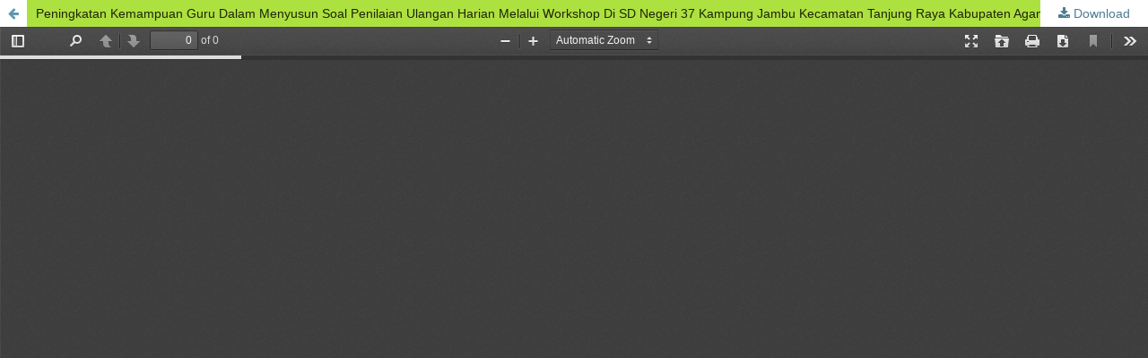

--- FILE ---
content_type: text/html; charset=utf-8
request_url: https://ejurnalkotamadiun.org/index.php/JENN/article/view/1469/1331
body_size: 1354
content:
<!DOCTYPE html>
<html lang="en-US" xml:lang="en-US">
<head>
	<meta http-equiv="Content-Type" content="text/html; charset=utf-8" />
	<meta name="viewport" content="width=device-width, initial-scale=1.0">
	<title>View of Peningkatan Kemampuan Guru Dalam Menyusun Soal Penilaian Ulangan Harian Melalui Workshop Di SD Negeri 37 Kampung Jambu Kecamatan Tanjung Raya Kabupaten Agam  Semester 2 Tahun Pelajaran 2020/2021</title>

	
<link rel="icon" href="https://ejurnalkotamadiun.org/public/journals/9/favicon_en_US.jpg">
<meta name="generator" content="Open Journal Systems 3.1.1.0">
	<link rel="stylesheet" href="https://ejurnalkotamadiun.org/index.php/JENN/$$$call$$$/page/page/css?name=stylesheet" type="text/css" /><link rel="stylesheet" href="https://cdnjs.cloudflare.com/ajax/libs/font-awesome/4.7.0/css/font-awesome.css" type="text/css" /><link rel="stylesheet" href="//fonts.googleapis.com/css?family=Montserrat:400,700|Noto+Serif:400,400i,700,700i" type="text/css" /><link rel="stylesheet" href="https://ejurnalkotamadiun.org/plugins/generic/orcidProfile/css/orcidProfile.css" type="text/css" /><link rel="stylesheet" href="https://ejurnalkotamadiun.org/public/journals/9/styleSheet.css" type="text/css" />
	<script src="//ajax.googleapis.com/ajax/libs/jquery/1.11.0/jquery.js" type="text/javascript"></script><script src="//ajax.googleapis.com/ajax/libs/jqueryui/1.11.0/jquery-ui.js" type="text/javascript"></script><script src="https://ejurnalkotamadiun.org/lib/pkp/js/lib/jquery/plugins/jquery.tag-it.js" type="text/javascript"></script><script src="https://ejurnalkotamadiun.org/plugins/themes/default/js/lib/popper/popper.js" type="text/javascript"></script><script src="https://ejurnalkotamadiun.org/plugins/themes/default/js/lib/bootstrap/util.js" type="text/javascript"></script><script src="https://ejurnalkotamadiun.org/plugins/themes/default/js/lib/bootstrap/dropdown.js" type="text/javascript"></script><script src="https://ejurnalkotamadiun.org/plugins/themes/default/js/main.js" type="text/javascript"></script>
</head>
<body class="pkp_page_article pkp_op_view">

		<header class="header_view">

		<a href="https://ejurnalkotamadiun.org/index.php/JENN/article/view/1469" class="return">
			<span class="pkp_screen_reader">
									Return to Article Details
							</span>
		</a>

		<a href="https://ejurnalkotamadiun.org/index.php/JENN/article/view/1469" class="title">
			Peningkatan Kemampuan Guru Dalam Menyusun Soal Penilaian Ulangan Harian Melalui Workshop Di SD Negeri 37 Kampung Jambu Kecamatan Tanjung Raya Kabupaten Agam  Semester 2 Tahun Pelajaran 2020/2021
		</a>

		<a href="https://ejurnalkotamadiun.org/index.php/JENN/article/download/1469/1331/" class="download" download>
			<span class="label">
				Download
			</span>
			<span class="pkp_screen_reader">
				Download PDF
			</span>
		</a>

	</header>

	<script type="text/javascript" src="https://ejurnalkotamadiun.org/plugins/generic/pdfJsViewer/pdf.js/build/pdf.js"></script>
	<script type="text/javascript">
		
			$(document).ready(function() {
				PDFJS.workerSrc='https://ejurnalkotamadiun.org/plugins/generic/pdfJsViewer/pdf.js/build/pdf.worker.js';
				PDFJS.getDocument('https://ejurnalkotamadiun.org/index.php/JENN/article/download/1469/1331/').then(function(pdf) {
					// Using promise to fetch the page
					pdf.getPage(1).then(function(page) {
						var pdfCanvasContainer = $('#pdfCanvasContainer');
						var canvas = document.getElementById('pdfCanvas');
						canvas.height = pdfCanvasContainer.height();
						canvas.width = pdfCanvasContainer.width()-2; // 1px border each side
						var viewport = page.getViewport(canvas.width / page.getViewport(1.0).width);
						var context = canvas.getContext('2d');
						var renderContext = {
							canvasContext: context,
							viewport: viewport
						};
						page.render(renderContext);
					});
				});
			});
		
	</script>
	<script type="text/javascript" src="https://ejurnalkotamadiun.org/plugins/generic/pdfJsViewer/pdf.js/web/viewer.js"></script>

	<div id="pdfCanvasContainer" class="galley_view">
		<iframe src="https://ejurnalkotamadiun.org/plugins/generic/pdfJsViewer/pdf.js/web/viewer.html?file=https%3A%2F%2Fejurnalkotamadiun.org%2Findex.php%2FJENN%2Farticle%2Fdownload%2F1469%2F1331%2F" width="100%" height="100%" style="min-height: 500px;" allowfullscreen webkitallowfullscreen></iframe>
	</div>
	
<script defer src="https://static.cloudflareinsights.com/beacon.min.js/vcd15cbe7772f49c399c6a5babf22c1241717689176015" integrity="sha512-ZpsOmlRQV6y907TI0dKBHq9Md29nnaEIPlkf84rnaERnq6zvWvPUqr2ft8M1aS28oN72PdrCzSjY4U6VaAw1EQ==" data-cf-beacon='{"version":"2024.11.0","token":"158d2e7275a54e47b127e0272350fa03","r":1,"server_timing":{"name":{"cfCacheStatus":true,"cfEdge":true,"cfExtPri":true,"cfL4":true,"cfOrigin":true,"cfSpeedBrain":true},"location_startswith":null}}' crossorigin="anonymous"></script>
</body>
</html>

--- FILE ---
content_type: text/css
request_url: https://ejurnalkotamadiun.org/public/journals/9/styleSheet.css
body_size: -339
content:
.pkp_structure_head {
  background: #73c4db
}
body {
  font-family: tahoma,geneva,sans-serif;
}
.obj_article_details .abstract {
    text-align: justify;
}
.pkp_footer_content {
  float: left;
  width: 50%;  padding-top: 10px;
  padding-bottom:10px;
}

.pkp_structure_footer_wrapper {
   background: #e8ebef;
   border-bottom:@double solid;
   border-bottom-color:#595959;
}
.pkp_site_name .is_img img {
   display: inline-block;
   max-height: 100%;
   max-width: 100%;
   width: auto;
   height: auto;
}/* CSS Document */